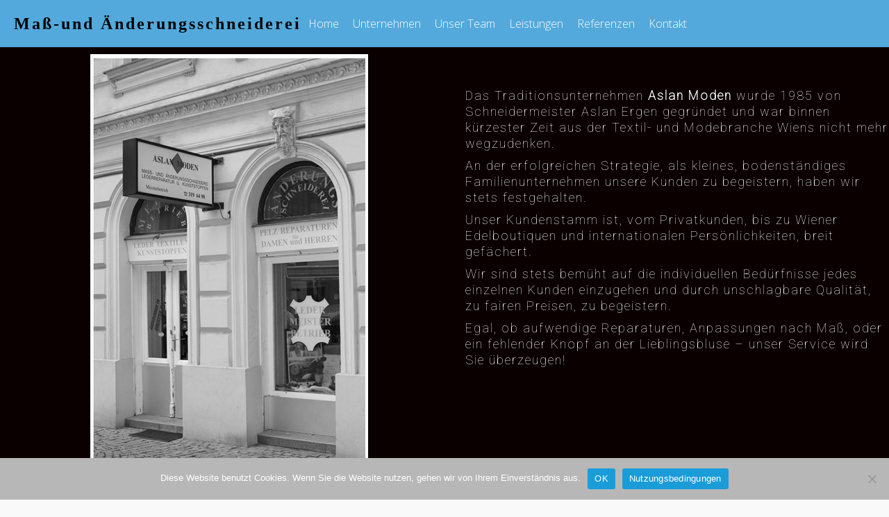

--- FILE ---
content_type: text/css
request_url: https://aslanmoden.at/wp-content/themes/tesseract-free-theme/css/site-banner.css?ver=1.0.0
body_size: 4223
content:
/* WIDHTS */
.site-header {
	background-color: rgba(0, 0, 0, 0.2);
	z-index: 2;
}
.site-footer {
	background-color: rgba(0, 0, 0, 0.2);
	z-index: 2;
}
.home.transparent-header .site-header {
	position: absolute;
	top: 0;
	left: 0;
}
.home.transparent-footer .site-footer {
	position: absolute;
	bottom: 0;
	left: 0;
}
#site-banner-main, .banner-right {
	position: relative;
}
#site-banner-main {
	width: 100%;
	z-index: 10;
}
.banner-right {
	z-index: 1;
}
/* EOF WIDTHS */



#site-banner {
	max-width: 980px;
	margin: auto;
	z-index: 5;
	position: relative;
	text-align: left;
}
.menusize-fullwidth #site-banner {
	padding-left: 20px;
	padding-right: 20px;
}
#site-banner > * {
	display: inline-block;
	zoom: 1;
 *display: inline;
	vertical-align: middle;
}
#site-banner-main {
	display: table;
	vertical-align: middle;
	position: relative;
	z-index: 0;
}
#site-banner.no-brand #site-banner-main {
	margin-left: -10px;
}
#site-banner-main > * {
	display: table-cell;
	vertical-align: middle;
	height: 100%;
	padding: 0;
	margin: 0;
}
#masthead_TesseractTheme .site-branding {
	display: none; /* table-cell */
	width: 1px;
	white-space: nowrap;
	position: relative;
	z-index: 1;
	vertical-align: middle;
}
#masthead_TesseractTheme .site-logo, /* Jetpack */ #masthead_TesseractTheme .site-title {
	margin: 0;
	margin-right: 20px;
}
#site-banner.blogname .site-title {
	display: table;
}
.site-logo a, .site-title a {
	display: block;
}
#site-banner.blogname .site-title a {
	display: table-cell;
	width: 1px;
	white-space: nowrap;
}
.site-logo img {
	height: 40px;
	max-width: inherit;
	display: block;
}
.site-title a {
	display: block;
	line-height: 28px;
	padding: 0;
}
.site-title a:hover {
	color: #000000; /*#199cd8; */
}
/* Menu styles */



#mobile-navigation, #mobile-navigation-jquery {
	display: none;
}
.top-navigation {
	display: table-cell;
	width: 100%;
	vertical-align: middle;
}
#header-right-menu {
	display: inline-block;
	zoom: 1;
 *display: inline;
	vertical-align: middle;
	margin-right: -10px;
}
.top-navigation > .menu ul li, #site-branding > *, .top-navigation ul li, #header-right-menu ul li {
	display: inline-block;
	zoom: 1;
 *display: inline;
	vertical-align: middle;
}
.top-navigation ul li a, #header-right-menu ul li a {
	line-height: 24px;
	display: block;
}
.top-navigation ul, #header-right-menu ul {
	list-style: none;
	margin: 0;
	padding-left: 0;
	line-height: 1;
}
.top-navigation li, #header-right-menu li {
	position: relative;
}
.top-navigation a, #header-right-menu a {
	color: #fff;
	display: block;
	font-weight: 300;
	line-height: 16px;
	text-decoration: none;
}
.top-navigation a:hover, #header-right-menu a:hover {
	color: #000000; /*#199cd8; */
}
.top-navigation ul ul, .top-navigation ul li > h2, #header-right-menu ul ul, #header-right-menu ul li > h2 {
	float: left;
	position: absolute;
	left: -999em;
	z-index: 99999;
	top: auto;
	opacity: 0;
	transition: opacity 0.2s ease-in;
}
.top-navigation ul ul ul, #header-right-menu ul ul ul {
	left: -999em;
	padding-top: 0;
	top: 0;
}
.top-navigation ul ul a, #header-right-menu ul ul a {
	background-color: #f0f0f0;
	display: block;
	color: #fff;
	text-transform: none;
	width: 200px;
}
.top-navigation ul ul li, #header-right-menu ul ul li {
	text-align: left;
	display: block;
}
.top-navigation ul ul li > a, #header-right-menu ul ul li > a {
	padding: 0 10px;
}
.top-navigation ul ul li:first-child > a, #header-right-menu ul ul li:first-child > a {
	padding-top: 9px;
	box-shadow: inset 0 1px 0px 0 rgba(255, 255, 255, .2);
}
.top-navigation ul ul li:last-child > a, #header-right-menu ul ul li:last-child > a {
	padding-bottom: 9px;
	-webkit-border-bottom-right-radius: 3px;
	-webkit-border-bottom-left-radius: 3px;
	-moz-border-radius-bottomright: 3px;
	-moz-border-radius-bottomleft: 3px;
	border-bottom-right-radius: 3px;
	border-bottom-left-radius: 3px;
}
.top-navigation ul li, #header-right-menu ul li {
	display:table-cell;
	zoom: 1;

}
.top-navigation ul li a, #header-right-menu ul li a {
	padding: 0 10px;
}
.top-navigation ul li:hover > ul, #header-right-menu ul li:hover > ul {
	left: auto;
	opacity: 1;
}
#header-right-menu ul li:hover > ul {
	right: 0;
}
.top-navigation > ul > li:hover > ul, #header-right-menu > ul > li:hover > ul {
	padding-top: 9px;
}
.top-navigation ul ul li:hover > ul, #header-right-menu ul ul li:hover > ul {
	left: 100%;
}

/* EOF menu styles */



.banner-right {
	line-height: 40px;
	text-align: right;
	z-index: 1;
}
.banner-right.menu {
	line-height: 1.8;
}
#site-banner-left {
	width: 60%;
}
#site-banner-left-inner {
	display: table;
	width: 100%;
}
#site-banner-right {
	width: 40%;
	text-align: right;
}
.social-wrapper, .banner-right .search-wrapper {
	float: none;
	display: inline-block;
	zoom: 1;
 *display: inline;
	vertical-align: middle;
	height: 100%;
}
.hr-social {
	display: table;
	list-style-type: none;
	list-style-position: inside;
	padding: 0;
	margin: 0 0 0 0;
	float: right;
	vertical-align: middle;
	height: 100%;
}
.hr-social img {
	max-width: 100%;
}
#site-banner-right {
	/*float: right;*/
	width: 40%!important;

}
.top-navigation ul li a, #header-right-menu ul li a {
	padding: 12px 10px;
}
.hr-social li {
	display: table-cell;
	vertical-align: middle;

	box-sizing: content-box;
	padding: 0 6px;
}
.hr-social li:last-child {
	padding-right: 0;
}
.hr-social li a {
	display: block;
	height: 24px;
}
.hr-social > li a img {
	width: 25px;
	height: 25px;
	max-width: inherit;
}
.banner-right .search-form {
	height: 100%;
	display: table;
	vertical-align: middle;
}
.banner-right .search-form label {
	display: table-cell;
	float: none;
	vertical-align: middle;
}
.banner-right .search-form input[type="search"] {
	display: inline-block;
	padding: 8px 10px;
	height: 34px;
	box-sizing: border-box;
}
#header-button-container {
	display:table;
	zoom: 1;
	text-align: left;
	float: none;
	vertical-align: middle;
	width:100%;
	height:100%;
}
#header-button-container-inner {
	width: 100%;
	display: table-cell;
	vertical-align: middle;
	text-align: right;
}
#header-button-container-inner > * {
	display: inline-block;
	zoom: 1;
 *display: inline;
	vertical-align: middle;
	margin: -2px 0 0 10px;
	text-align: center;
}
#header-button-container-inner > *:first-child {
	margin-left: 0;
}
#header-button-container-inner p, #header-button-container-inner h1, #header-button-container-inner h2, #header-button-container-inner h3, #header-button-container-inner h4, #header-button-container-inner h5, #header-button-container-inner h6 {
	padding: 0;
	line-height: 60px;
}
#mobile-menu-trigger-wrap {
	display: none;
}

/*========================================================================

======================== CSS 19.08.2016 ========================

========================================================================*/



.menusize-fullwidth #site-banner.bottomNav {
	padding-left: 0px;
	padding-right: 0px;
}
.menusize-fullwidth #site-banner.bottomNav #site-banner-main {
	padding-left: 20px;
	padding-right: 20px;
}
.menusize-fullwidth #site-banner.bottomNav #site-navigation {
	padding-left: 20px;
	padding-right: 20px;
	border: 1px solid rgba(255, 255, 255, 0.3);
	border-left: none;
	border-right: none;
	border-bottom: none;
}
.top-navigation.rightNav ul {
	text-align: right;
}
#masthead_TesseractTheme #site-banner.centeredNav {
	padding-left: 0px;
	padding-right: 0px;
}


/*============================== Additional CSS 14.10.2016 ==============================*/
.home .site-footer, .home .site-footer {
	width: 100%;
}

/*Added Custom style*/
/*.verticalNavLeftContainer header{ background:url(../images/site-nav-img.png) right center no-repeat #FFF !important; padding:0 15px; overflow:inherit !important;}*/
.verticalNavLeftContainer .main-navigation ul{ margin:0; padding:40% 0 0 0;}

.verticalNavLeftContainer .main-navigation ul li a{ margin:0; text-align:center; font-size:17px;}
.verticalNavLeftContainer .main-navigation ul li ul{ margin:0; padding:0; left:100%; top:0; border-radius:0;}
.verticalNavLeftContainer .main-navigation ul li ul li a{ margin:0; padding:0; border-radius:0;}
.verticalNavLeftContainer .site-footer{ position:relative; z-index:999;}
.verticalNavLeftContainer .site-logo img{ display:inline-block;}

/*.verticalNavRightContainer header{ background:url(../images/site-nav-img.png) left center no-repeat #FFF !important; padding:0 15px; overflow:inherit !important;}*/
.verticalNavRightContainer .main-navigation ul{ margin:0; padding:40% 0 0 0;}
.verticalNavRightContainer .main-navigation ul li a{ margin:0; text-align:center; font-size:17px;}
.verticalNavRightContainer .main-navigation ul li ul{ margin:0; padding:0; right:100%; top:0; border-radius:0;}
.verticalNavRightContainer .main-navigation ul li ul li a{ margin:0; padding:0; border-radius:0;}
.verticalNavRightContainer .site-footer{ position:relative; z-index:999;}
.verticalNavRightContainer .site-logo img{ display:inline-block;}

.header-fixed{ position:fixed!important; top:0!important; left:0!important; width:100%;}
.content-fixed{ padding-top:90px !important;}
/*Added Custom style*/


#site-banner{ max-width:1100px !important; padding:0 !important;}
.woocart-header{ margin:-17px 0 0 0;}
.cart-content-details{ background:#2486a3 !important; opacity:100% !important;}
.cart-content-details:after{ border-bottom-color:#2486a3 !important;}
.site-branding h1{ font-size:24px;}

.menusize-fullwidth #site-banner{ max-width:100% !important; padding-left:20px !important; padding-right:20px !important;}
.entry-content h1, h2, h3, h4, h5, h6, p{ padding-left:0 !important; margin-left:0 !important;}
.site-content{ max-width:1100px;}
.blmore.rmbutton-center{ text-align:left;}
div[itemprop="description"]{ padding-bottom:30px; padding-top:10px;}
.comment-reply-title{ text-align:left;}
#respond input[type=text], #respond input[type=email], #respond input[type=url]{ width:100% !important; margin:4px 0 !important;}

.woocommerce .with-sidebar ul.products li.product, .woocommerce-page .with-sidebar ul.products li.product{ width:21% !important;}
#footer-horizontal-menu{ display:inline !important;}
#footer-banner-centre .site-branding{ text-align:center !important;}
#footer-banner-centre .site-logo img{ display:inline-block !important;}
#footer-banner-centre{ float:none !important; margin:0 auto !important;}

#masthead_TesseractTheme .site-branding{ display:table !important; height:100%;}
#site-banner-left-inner{ height:100%;}

/*#site-banner-right #header-button-container, #site-banner-right #header-button-container-inner{ display:inline-block; vertical-align:middle; width:auto;}*/

#site-banner-main{ display:table;}
#site-banner-right{ display:table-cell; width:22%!important; text-align:-webkit-right;}
#site-banner-right #header-button-container, .banner-right .woocart-header{display:table-cell!important;}
#site-banner-right #header-button-container{ width:74%;}
#site-banner-right .cart-contents{ height:60px;}


.top-navigation li ul.sub-menu li a:hover{ background:rgba(98,46,49,0.8);}



@media screen and (max-width: 980px) {
#site-banner {
	padding: 0 20px;
}

#site-banner-right #header-button-container-inner a.button{ font-size:10px; padding:0 5px;}
#site-banner-right .cart-contents, .cart-contents span{ width:25px;}
#site-banner-right .icon-shopping-cart{ font-size:25px;}

}

@media screen and (max-width: 768px) {
#site-banner-main {
	text-align: center;
	width: 100%;
}
.site-logo, /* Jetpack */ .site-title {
	margin-right: 0;
}
#masthead_TesseractTheme .site-logo, #masthead_TesseractTheme .site-title {
	margin-right: 0;
}
#site-banner-main .site-branding {
	display: inline-block;
	zoom: 1;
 *display: inline;
	/*width: auto;*/
	width: 100%;
	position: relative;
	z-index: 1;
	text-align: center;
	margin-left:0px !important;
}
	header .site-logo, header .site-title{
		display:inline-block !important; width:auto;
	}
/*#site-banner-right > *, #site-navigation {
	display: none;
}*/
#site-banner-left {
	width: 100%!important;
}
#site-banner-right {
	position: absolute;
	right: 0;
	display: inline-block;
	width: auto!important;
	height: 48px;
	top: 50%;
	margin-top: -24px;
}
#mobile-menu-trigger-wrap {
	margin-left: 0px;
	position: absolute;
	top: 50%;
	left: 0;
	display: table-cell;
	float: none;
	height: 36px;
	margin-top: -18px;
	z-index: 2;
}
.menu-open, .dashicons.menu-open, .menu-close, .dashicons.menu-close {
	display: table-cell;
	line-height: 36px;
	width: 36px!important;
	height: 36px!important;
	padding: 0 12px;
	box-sizing: content-box;
	font-size: 36px!important;
	cursor: pointer;
	color: black;
	z-index: 9999;
	vertical-align: middle;
}
.menu-open:before {
	content: "\f333";
}
.menu-close:before {
	content: "\f158";
}
#site-banner-right #header-button-container{ display:none!important;}
}

@media (min-width:769px) {
#masthead_TesseractTheme .centeredNav .site-branding {
	width: 100%;
	margin-left: auto;
	margin-right: auto;
	text-align: center;
	display: block;
}
#masthead_TesseractTheme .centeredNav .site-branding .site-logo {
	width: 100%;
	margin: 0px auto;
	text-align: center;
	display: block;
}
#masthead_TesseractTheme .centeredNav .site-branding .site-logo img {
	display: inline;
}
#masthead_TesseractTheme .centeredNav .top-navigation {
	width: 100%;
	margin: 0px auto;
	display: block;
	text-align: center;
	/*border: 1px solid rgba(255, 255, 255, 0.3);*/
	border-left: none;
	border-right: none;
	border-bottom: none;
}
}

@media (max-width:768px) {
#masthead_TesseractTheme .centeredNav .site-branding {
	width: auto;
	margin-left: auto;
	margin-right: auto;
	text-align: center;
	display: inline-block;
}
#masthead_TesseractTheme .centeredNav .site-branding .site-logo {
	width: auto;
	margin: 0px auto;
	text-align: center;
	display: inline-block;
}
#masthead_TesseractTheme .centeredNav .site-branding .site-logo img {
	display: inline;
}
#masthead_TesseractTheme .centeredNav .top-navigation {
	width: auto;
	margin: 0px auto;
	text-align: center;
	border: 1px solid rgba(255, 255, 255, 0.3);
	border-left: none;
	border-right: none;
	border-bottom: none;
}
.fl-builder #secondary{ padding-left:15px !important;}

#footer-banner #horizontal-menu-wrap, #footer-banner #footer-banner-centre, #footer-banner #footer-banner-right{ display:block!important; padding:8px!important; overflow:hidden;}
}

/*======================== CSS 22.08.2016 ========================*/

/*======================== Vertical Left Navigation ========================*/

@media (min-width:769px) {
.fl-page.verticalNavLeftContainer #masthead_TesseractTheme.verticalLeftHeader {
	/*width: 230px;*/

	float: left;
	position: fixed;
	left: 0;
	top: 0;
	height: 100vh;
	overflow: hidden;
}
.fl-page.verticalNavLeftContainer #content_TesseractTheme.site-content {
	/*margin-left: 230px;*/

	display: block;
}
.fl-page.verticalNavLeftContainer #colophon_TesseractTheme.site-footer.pos-relative {
	float: left;/*margin-left: 230px;*/
}
.verticalLeftHeader .site-banner-main .site-branding {
	width: 100%;
	margin: auto;
	display: block;
}
#masthead_TesseractTheme.verticalLeftHeader #site-banner-main .site-branding {
	width: 100%;
	margin: auto;
	display: block;
	text-align: -moz-center;
}
#masthead_TesseractTheme.verticalLeftHeader #site-banner-main .site-branding .site-logo {
	width: 100%;
	margin: auto;
	display: block;
	text-align: center;
	margin-top: 30px;
}
.verticalLeftHeader #site-banner-main .main-navigation.top-navigation {
	width: 100%;
	margin: auto;
	display: block;
	text-align: left;
}
.verticalLeftHeader #site-banner-main .main-navigation.top-navigation ul li {
	width: 100%;
	margin: auto;
	display: block;
}
.page .verticalNavLeftContainer #content_TesseractTheme.site-content .full-width-page .entry-header .entry-title {
	padding-left: 30px;
}
.page .verticalNavLeftContainer #content_TesseractTheme.site-content .full-width-page .entry-content h1, h2, h3, h4, h5, h6, p {
	padding-left: 30px;
}
.verticalNavLeftContainer .content-area.woo-cont {
	padding-left: 30px;
}
}

/*======================== Vertical Right Navigation ========================*/

@media (min-width:769px) {
.fl-page.verticalNavRightContainer #masthead_TesseractTheme.verticalRightHeader {
	/*width: 230px;*/

	float: right;
	position: fixed;
	left: auto;
	right: 0;
	top: 0;
	height: 100vh;
	overflow: hidden;
}
.fl-page.verticalNavRightContainer #content_TesseractTheme.site-content {
	/*margin-right: 230px;*/

	display: block;
}
.fl-page.verticalNavRightContainer #colophon_TesseractTheme.site-footer.pos-relative {
	float: left;/*margin-right: 230px;*/
}
.verticalLeftHeader .site-banner-main .site-branding {
	width: 100%;
	margin: auto;
	display: block;
}
#masthead_TesseractTheme.verticalRightHeader #site-banner-main .site-branding {
	width: 100%;
	margin: auto;
	display: block;
	text-align: center;
}
#masthead_TesseractTheme.verticalRightHeader #site-banner-main .site-branding .site-logo {
	width: 100%;
	margin: auto;
	display: block;
	text-align: center;
	margin-top: 30px;
}
.verticalRightHeader #site-banner-main .main-navigation.top-navigation {
	width: 100%;
	margin: auto;
	display: block;
	text-align: left;
}
.verticalRightHeader #site-banner-main .main-navigation.top-navigation ul li {
	width: 100%;
	margin: auto;
	display: block;
}
.page .verticalNavRightContainer #content_TesseractTheme.site-content .full-width-page .entry-header .entry-title {
	padding-left: 30px;
}
.page .verticalNavRightContainer #content_TesseractTheme.site-content .full-width-page .entry-content h1, h2, h3, h4, h5, h6, p {
	padding-left: 30px;
}
}



/*Added new responsive breakpopints*/
@media (max-width: 1099px){
#site-banner{ padding-left:15px !important; padding-right:15px !important; max-width:100% !important; width:100% !important;}
.top-navigation ul li a, #header-right-menu ul li a{ padding-left:5px; padding-right:5px;}
.site-content{ max-width:100%; width:100%; padding-left:15px; padding-right:10px;}
.fl-builder .site-content{ max-width:100%; width:100%; padding-left:0; padding-right:0;}
}

@media (min-width: 1023px){
.mobile-menu-collaps-button, .nav-menu .submenuu-arrrow{ display:none;}
}

@media (max-width: 1023px){
.woocommerce.woocommerce-page #secondary.sidebar-default{ width:100% !important; padding:0 !important;}
.woocommerce.woocommerce-page #secondary.woo-right-sidebar{ width:100% !important; padding:0 !important;}
.woocommerce #primary.content-area.woo-cont.with-sidebar.sidebar-left{ width:100% !important;}
.woocommerce #primary.content-area.woo-cont.with-sidebar.sidebar-right{ width:100% !important;}
#primary{ min-height:10px;}
.sidr-main-open header{ position:fixed !important; left:300px !important; top:0 !important; width:100%; margin:0 !important;}
.body{ position:relative !important;}
#masthead_TesseractTheme .site-branding{ width:100% !important; text-align:left !important;}
#masthead_TesseractTheme .site-branding img{ display:inline-block !important;}


/* header mobile menu css */
    #site-banner-main {
        width: 100% !important;
    }
    #mobile-menu-trigger-wrap {
        display: none !important;
    }
    .mobile-menu-collaps-button {
        position:fixed;
		right:10px;
		top:10px;
		width:45px;
		height:45px;
		line-height:40px !important;
		border:none !important;
		background:#000;
		font-size:21px;
		line-height:36px;
		z-index:999;
    }
    .mobile-menu-collaps-button:hover {
        color: #008CBA;
    }
    .top-navigation ul#menu-header, #header-right-menu .nav-menu .showMenus {
        padding-top: 0px;
    }
    .top-navigation {
        padding: 0px 0px 10px 0px;
    }

    .top-navigation .nav-menu.showMenus, #header-right-menu .nav-menu .showMenus {
        padding: 0px 0px 0px 0px;
    }
    .top-navigation .nav-menu, #header-right-menu .nav-menu {
        height: 0px;
        overflow: hidden;
        transition: all ease 0.5s;
    }
    .top-navigation .nav-menu.showMenus,  #header-right-menu .nav-menu .showMenus{
        height: 100%;
        min-height: 10px;
		width:100%;
		position:fixed;
		right:0;
		background:#000;
		z-index:999;
		top:0;
		padding-top:80px;
    }
    .top-navigation .submenuu-arrrow, #header-right-menu .submenuu-arrrow{
        display: inline-block;
        position: absolute;
        right: 36px;
        top: 5px;
        z-index: 2;
        width: 35px;
        height: 30px;
        cursor: pointer;
        font-size: 20px;
        text-align: center;
    }

    .top-navigation .submenuu-arrrow i {
        margin-top: 1px;
        color: #878787;
    }
    .top-navigation {
        width: 100% !important;
    }
    .top-navigation li.menu-item-has-children {
        padding-right: 0px;
        height: 35px;
    }

    .top-navigation li ul.sub-menu {
        width: 100% !important;
        position: relative;
    }
    .top-navigation ul {
        width: 100%;
    }
    .top-navigation ul li, #header-right-menu ul li {
        width: 270px;
        font-size: 14px !important;
        text-align: left;
		margin:0 auto;
    }
    .top-navigation ul li a, #header-right-menu ul li a{
        padding: 5px 0px 5px 5px !important;
        /*border-bottom:#ECECEC solid 1px;*/
        text-align: left;
    }
    .top-navigation ul li:last-child a {
        border-bottom: none;
    }
    .top-navigation li.menu-item-has-children:after {
        display: none;
    }
    .top-navigation li.menu-item-has-children {
        height: auto;
    }
    .top-navigation ul li.hasSubMenu ul {
        width: 100%;
        max-width: 100%;
        padding-bottom: 0px;
        background: transparent !important;
    }


	.mobile-menu-collaps-button{
		border:1px solid #fff;
		border-radius:100px;
	}

	.mobile-menu-collaps-button.close-btns{
		z-index:9999;
	}
	.mobile-menu-collaps-button i.fa-times{
		opacity:0;
		display:none;
	}
	.mobile-menu-collaps-button.close-btns i.fa-bars{
		opacity:0;
		display:none;
	}
	.mobile-menu-collaps-button.close-btns i.fa-times{
		opacity:1;
		display:inline-block;
	}


	#site-navigation{
		display:block;
	}

	.mobile-menu-collaps-button{
		position:fixed;
		right:10px;
		top:7px;
		width:45px;
		height:45px;
		line-height:42px !important;
		border:none !important;
		background:#000;
		font-size:21px;
		line-height:36px;
		z-index:999;
	}
	.mobile-menu-collaps-button.close-btns{ background:#FFF; color:#000;}
	.mobile-menu-collaps-button.close-btns i{ color:#000;}
	/*#masthead_TesseractTheme{ background:#FFF !important;}*/
	#masthead_TesseractTheme #menu-top .sub-menu li a{ background:none !important; padding-left:22px !important; color:#FFF !important;}
	.home-featured-product ul.close-nav, #colophon_TesseractTheme.site-footer.close-nav{
		display:none;
	}
	.top-navigation ul li, .top-navigation .nav-menu{
		display:block!important;
	}
	.top-navigation ul ul a, #header-right-menu ul ul a{
		width:100%;
	}
	.top-navigation li.hasSubMenu .sub-menu{
		display:none;
		height:0;
		opacity:1;
		left:auto;
	}
	.top-navigation li li.hasSubMenu .sub-menu{display:none!important;}
	.top-navigation li.hasSubMenu.openSubmenu .sub-menu{
		display:block;
		height:auto;
		opacity:1!important;
	}
	.top-navigation li li.hasSubMenu.openSubmenu .sub-menu{display:block!important;}
	.mobile-menu-collaps-button:hover, .mobile-menu-collaps-button i{ color:#fff;}

    /**************************/

  #header-right-menu .nav-menu{ display: block !important;}
	#header-right-menu .mobile-menu-collaps-button{ text-align: center;}
	#header-right-menu ul{ padding-left: 25px; height: 0; max-height: 0; padding-top: 0; -webkit-transition: max-height 0.5s ease, padding 1.5s ease; transition: max-height 0.5s ease, padding 1.5s ease;}
	#header-right-menu ul.showMenus{ max-height: 100%; height: 100%;}
	#header-right-menu .nav-menu .showMenus{ padding-left: 25px;}
	#header-right-menu ul li{ width: 100%; float: none; display: block;}
	#header-right-menu ul li > a{ font-size: 22px;}


}

@media screen and (min-width: 769px) and (max-width: 1023px) {
#masthead_TesseractTheme .site-branding img{ display:block!important;}
}



@media (max-width: 767px){
#mobile-menu-trigger-wrap{ margin-left:-21px !important;}
.sidr-class-hr-social li a{ box-shadow:none !important; -webkit-box-shadow:none !important; border-radius:0 !important; border:none !important; width:auto !important; padding:0 5px 0 0 !important;}
.sidr-class-hr-social li a img{ width:30px !important; height:auto !important;}
#footer-banner-right{ border:none !important;}

#site-banner-right .cart-contents, .cart-contents span{ width:25px;}
#site-banner-right .cart-contents{ height:50px;}


}
@media (max-width: 567px){
.site-branding h1{ font-size:20px;}
#site-banner-right{ right:-13px;}
.site-branding{ margin-left:-8px !important;}
.woocart-header{ margin:-5px 0 0 0;}
}
/*Added new responsive breakpopints*/
